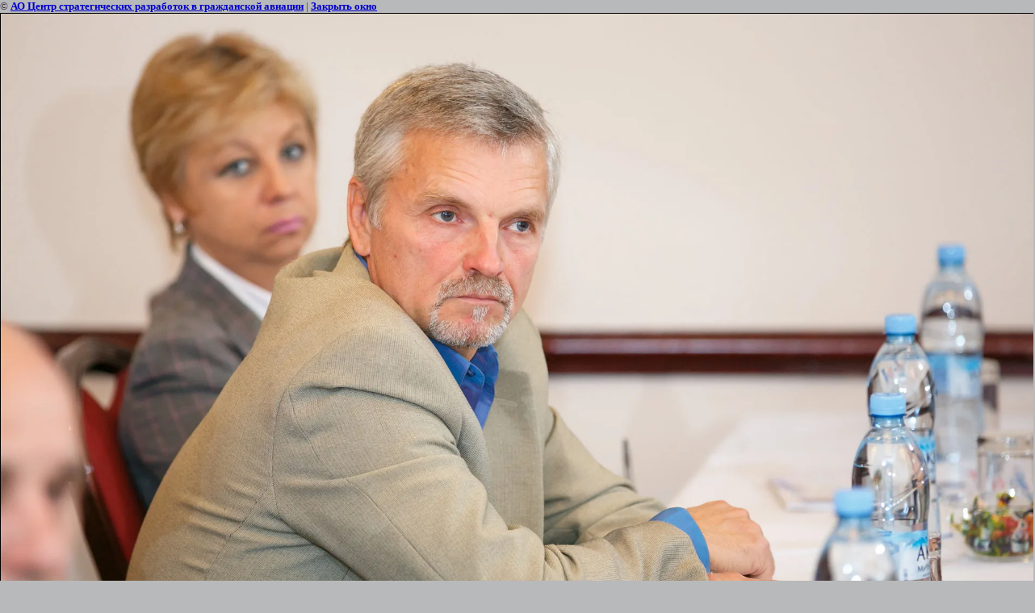

--- FILE ---
content_type: text/html; charset=utf-8
request_url: https://aviacenter.org/fotografii-konferentsii?view=223986006
body_size: 1980
content:
<html>
<head>
<meta name="yandex-verification" content="98455f3023f37329" />
<meta name="yandex-verification" content="98455f3023f37329" />
<meta name="google-site-verification" content="DB64ACqv4lIyU-D8BWlX3YOqXTQfHoOODehRmKDbNoo" />

            <!-- 46b9544ffa2e5e73c3c971fe2ede35a5 -->
            <script src='/shared/s3/js/lang/ru.js'></script>
            <script src='/shared/s3/js/common.min.js'></script>
        <link rel='stylesheet' type='text/css' href='/shared/s3/css/calendar.css' /><link rel='stylesheet' type='text/css' href='/shared/highslide-4.1.13/highslide.min.css'/>
<script type='text/javascript' src='/shared/highslide-4.1.13/highslide.packed.js'></script>
<script type='text/javascript'>
hs.graphicsDir = '/shared/highslide-4.1.13/graphics/';
hs.outlineType = null;
hs.showCredits = false;
hs.lang={cssDirection:'ltr',loadingText:'Загрузка...',loadingTitle:'Кликните чтобы отменить',focusTitle:'Нажмите чтобы перенести вперёд',fullExpandTitle:'Увеличить',fullExpandText:'Полноэкранный',previousText:'Предыдущий',previousTitle:'Назад (стрелка влево)',nextText:'Далее',nextTitle:'Далее (стрелка вправо)',moveTitle:'Передвинуть',moveText:'Передвинуть',closeText:'Закрыть',closeTitle:'Закрыть (Esc)',resizeTitle:'Восстановить размер',playText:'Слайд-шоу',playTitle:'Слайд-шоу (пробел)',pauseText:'Пауза',pauseTitle:'Приостановить слайд-шоу (пробел)',number:'Изображение %1/%2',restoreTitle:'Нажмите чтобы посмотреть картинку, используйте мышь для перетаскивания. Используйте клавиши вперёд и назад'};</script>
<link rel="canonical" href="https://aviacenter.org/fotografii-konferentsii">
<link rel='stylesheet' type='text/css' href='/t/images/__csspatch/1/patch.css'/>
<title> | Фотографии конференции</title>
<link href="/t/v170/images/styles.css" rel="stylesheet" type="text/css">
<meta name="description" content=" | Фотографии конференции">
<meta name="keywords" content=" | Фотографии конференции">
<meta name="robots" content="all">
<meta name="revisit-after" content="31 days">
<meta http-equiv="Content-Type" content="text/html; charset=UTF-8">
<meta name="viewport" content="width=device-width, initial-scale=1.0, maximum-scale=1.0, user-scalable=no">
</head>

<body bgcolor="#ffffff" text="#000000">

<style>
body, td { font-size:13px; font-family:verdana; }
img { border: 1px solid #c0c0c0; max-width: 100%;width: auto;height: auto;}
a.back { font-weight: bold; color: #0000cc; text-decoration: underline; }
</style>


&copy; <a class="back" href="http://aviacenter.org/">АО Центр стратегических разработок в гражданской авиации</a> | <a class="back" href="javascript:window.close();">Закрыть окно</a> 

<h3></h3>

<img style="border: 1px solid black" src="/d/img_0220_0.jpg">

<br><br clear=all>



<br><br clear=all>

&copy; <a class="back" href="http://aviacenter.org/">АО Центр стратегических разработок в гражданской авиации</a>
<br><br clear=all>


<!-- assets.bottom -->
<!-- </noscript></script></style> -->
<script src="/my/s3/js/site.min.js?1769681696" ></script>
<script src="/my/s3/js/site/defender.min.js?1769681696" ></script>
<script src="https://cp.onicon.ru/loader/538d873672d22cf83b00000b.js" data-auto async></script>
<script >/*<![CDATA[*/
var megacounter_key="219e896058868286204d698bb9ae7e04";
(function(d){
    var s = d.createElement("script");
    s.src = "//counter.megagroup.ru/loader.js?"+new Date().getTime();
    s.async = true;
    d.getElementsByTagName("head")[0].appendChild(s);
})(document);
/*]]>*/</script>
<script >/*<![CDATA[*/
$ite.start({"sid":165972,"vid":166600,"aid":11109,"stid":4,"cp":21,"active":true,"domain":"aviacenter.org","lang":"ru","trusted":false,"debug":false,"captcha":3,"onetap":[{"provider":"vkontakte","provider_id":"51964199","code_verifier":"kmk0DmIZOOYYDGOMRQlT1wTN2czNYMNOWUj3wk1YQD2"}]});
/*]]>*/</script>
<!-- /assets.bottom -->
</body>
</html>

--- FILE ---
content_type: text/css
request_url: https://aviacenter.org/t/images/__csspatch/1/patch.css
body_size: 12
content:
html #link_t li.l5 a { background-image: url("./6fca9b08fcfd393ec9f8d69facf2fad0.png"); }


--- FILE ---
content_type: text/css
request_url: https://aviacenter.org/t/v170/images/styles.css
body_size: 2745
content:
/* u.l. */
@charset "utf-8";
/* CSS Document */

html, body {
  margin:0px;
  padding:0px;
  position:relative;
  height:100%; min-width:980px;
  
  
}

body {
  text-align:left;
  background:#b8b9ba;
  font-family:Arial, Helvetica, sans-serif; font-size:12px;
  color:#362c3a;
  }
  
hr {height:1px; font-size:0; line-height:0; background:#cccccc;border:none}

a {
  color: #1c59aa; outline-style:none;
  text-decoration:none;
}
a:hover {
  color: #1c59aa;
  text-decoration:underline;
}

a img  { border:none; }

.path { font-size:13px; color:#003ac4; padding:0 0 17px }
.path a {color:#707070; text-decoration:none}
.path a:hover{color:#707070; text-decoration:underline}
.path img {padding:0 13px 0 13px; margin:0}

h1 { color:#1c59aa; font-family:Tahoma, Geneva, sans-serif; font-size:20px; padding:0 0 10px; margin:0; text-transform:none; font-weight:normal;}

h2,h3,h4,h5,h6 { margin:0px; padding:0; color:#1c59aa; font-family:Arial, Helvetica, sans-serif;}
h2 { font-size:19px}
h3 { font-size:18px}
h4 { font-size:17px}
h5,h6 { font-size:16px}





.thumb              {color:#000000}

/* main
-------------------------------*/
#wrapper {
  height:auto !important;
  height:100%;
  min-height:100%;
  margin:0 auto -90px auto; 
  width:990px;
  background:url(top_pic.gif) top center no-repeat #ffffff
}
  
#cleaner {clear:both; height:90px}


.cl {clear:both; font-size:0; line-height:0}



/* header
-------------------------------*/
div.top {
    height:410px;
    position:relative
    
  }
  
div.logo {
    position:absolute;
    right: 250px;
    top:25px;
    left:23px;
  }
div.logo img {border:none; width:100%;max-width: 618px;}


div.slogan {
    position:absolute;
    top:44px;
    right:44px;
  }
  

#lang {margin:0;padding:0;list-style:none; position:absolute; top:128px; right:10px; height:32px; font:bold 12px Tahoma, Geneva, sans-serif}
  #lang li {padding:0;margin:0 0 0 2px; float:left;}
    #lang li.eng a {text-decoration:none;color:#727375; display:block; float:left; height:22px; background:url(eng.jpg) top left repeat-x; padding:10px 0 0 0; text-align:center; width:35px}
    #lang li.eng a:hover {color:#727375;text-decoration:none;  }  
    
    #lang li.rus a {text-decoration:none;color:#ffffff; display:block; float:left; height:22px; background:url(rus.jpg) top left repeat-x; padding:10px 0 0 0; text-align:center; width:35px}
    #lang li.rus a:hover {color:#ffffff;text-decoration:none;  }  

#link_t {margin:0;padding:178px 0 0 8px;list-style:none; height:191px; font:normal 12px Tahoma, Geneva, sans-serif; text-transform:uppercase}
  #link_t li {padding:0;margin:0 4px 0 0; float:left;}
    #link_t li.l1 a {text-decoration:none;color:#ffffff; display:block; float:left; text-align:center; width:192px; height:26px; padding:159px 0 0 0; background:url(l1.jpg) top left no-repeat}
    #link_t li.l1 a:hover {color:#ffffff;text-decoration:none; }
    
    #link_t li.l2 a {text-decoration:none;color:#ffffff; display:block; float:left; text-align:center; width:191px; height:26px; padding:159px 0 0 0; background:url(l2.jpg) top left no-repeat}
    #link_t li.l2 a:hover {color:#ffffff;text-decoration:none; }
    
    #link_t li.l3 a {text-decoration:none;color:#ffffff; display:block; float:left; text-align:center; width:192px; height:33px; padding:152px 0 0 0; background:url(l3.jpg) top left no-repeat}
    #link_t li.l3 a:hover {color:#ffffff;text-decoration:none; }
    
    #link_t li.l4 a {text-decoration:none;color:#ffffff; display:block; float:left; text-align:center; width:191px; height:33px; padding:152px 0 0 0; background:url(l4.jpg) top left no-repeat}
    #link_t li.l4 a:hover {color:#ffffff;text-decoration:none; }
    
    #link_t li.l5 a {text-decoration:none;color:#ffffff; display:block; float:left; text-align:center; width:192px; height:33px; padding:152px 0 0 0; background:url(l5.jpg) top left no-repeat}
    #link_t li.l5 a:hover {color:#ffffff;text-decoration:none; }
    
  
#tmenu {margin:0;padding:1px 0 0 8px;list-style:none; height:40px; font:normal 12px Tahoma, Geneva, sans-serif; text-transform:uppercase }
  #tmenu li {padding:0 0 0 2px;margin:0; float:left; background:url(tmenu_line.gif) left no-repeat}
    #tmenu li a {text-decoration:none;color:#ffffff; display:block; float:left; display:block; height:23px; padding:17px 10px 0}
    #tmenu li a:hover {color:#ffffff;text-decoration:none;  background:url(tmenu_bg.gif) top left repeat-x;}
    #tmenu li:first-child {background:none}
    
    #tmenu li a.ov, #tmenu li a.ov:hover {color:#ffffff;text-decoration:none;  background:url(tmenu_bg.gif) top left repeat-x;}
    

    
/* content
-------------------------------*/
table.cont {border-collapse:collapse;border:none;padding:0px; border-spacing:0;width:100%; margin:0}
table.cont td.l_c {width:212px; vertical-align:top;border-collapse:collapse;padding:22px 0 0 14px;border:none;border-spacing:0; margin:0; background:url(plain.jpg) 32px 278px no-repeat; }
table.cont td.content { padding:18px 20px 30px 30px; vertical-align:top;border-collapse:collapse;border:none;border-spacing:0; margin:0; }
table.cont td.r_c {width:212px; vertical-align:top;border-collapse:collapse;padding:10px 14px 0 0;border:none;border-spacing:0; margin:0; background:url(plain.jpg) 32px 278px no-repeat; }
table.cont td.r_c img { border:none;}

table.cont td.r_c #animation_container{display: none;}

#lmenu {margin:0 0 6px;padding:0; list-style:none; background:url(lm_bg.gif) top left repeat-y; text-transform:uppercase; width:212px;}
  #lmenu li {padding:0;margin:0; }
  #lmenu li.f { font-size:0; line-height:0; background:url(lmenu_line.gif) 7px bottom no-repeat; padding:0 0 2px; }
  #lmenu.kat li.f { font-size:0; line-height:0; background:url(lmenu_line.gif) 7px top no-repeat; padding:2px 0 0; }
  #lmenu.kat li.f:first-child {background:none}

    #lmenu li.f a {text-decoration:none;color:#ffffff; display:block; padding:5px 10px 5px 41px; font:normal 12px Tahoma, Geneva, sans-serif; line-height:normal}
    #lmenu.kat li.f a { background:url(kat-mark.gif) 21px center no-repeat; text-decoration:none;color:#ffffff; display:block; padding:5px 10px 5px 41px; font:normal 12px Tahoma, Geneva, sans-serif; line-height:normal}

    #lmenu li.f a:hover {color:#ffffff;text-decoration:none; background:url(lmenu_bg.jpg) left no-repeat }
    #lmenu.kat li.f a:hover {color:#ffffff;text-decoration:none; background:url(kat_bg_hov.gif) left no-repeat }

    #lmenu li.f a.ovv, #lmenu li.f a.ovv:hover {color:#ffffff;text-decoration:none; background:url(lmenu_bg.jpg) left no-repeat}
          
  #lmenu li.se {font-size:9px; text-transform:uppercase; padding:3px 10px 3px }
    #lmenu li.se a {text-decoration:none;color:#ffffff}
    #lmenu li.se a:hover {color:#00c6ff;text-decoration:none; }
    
    #lmenu li.se a.ovvv, #lmenu li.se a.ovvv:hover {color:#00c6ff;text-decoration:none;}

.search {
    height:32px;
    background:url(search_bg.jpg) top left no-repeat;
    padding:15px 0 18px 8px;
  }
.search img {
    float:left;
    padding:0px;
    margin:0px}
  form.search1 {background:url(search.gif) top left no-repeat; width:186px; height:18px; padding:0 0 0 10px; margin:0;}
  
  input.isearch {
    float:left;border:none;
    padding:0;margin:0px;
    width:155px;height:18px;
    background:transparent;
    font:normal 11px/18px Tahoma, Geneva, sans-serif;
    color:#727375}
  input.button {
    float:left;border:none;
    cursor:pointer;width:31px;
    height:18px;
    background:url(search_button.gif) top left no-repeat}
    
div.news_tit {
    font-size:19px;
    font-weight:bold;
    color:#1c59aa;
    padding:0 0 9px 17px;
  }
  
div.news {
    font:bold 10px Tahoma, Geneva, sans-serif;
    color:#464b46;
    padding:0 4px 20px 20px
  }
div.news div.date {
    font:normal 11px "Trebuchet MS", Arial, Helvetica, sans-serif;
    color:#464b46;
  }
div.news div.tit {
    font-size:11px;
    font-weight:bold;
    color:#1c59aa;
    padding:8px 0;
    text-transform:uppercase
  }
  
div.news div.anonce {
    padding:0 0 10px;
  }

div.news a {color:#1c59aa; text-decoration:underline}
div.news a:hover {color:#1c59aa; text-decoration:none}

div.news1 {
    font:bold 10px Tahoma, Geneva, sans-serif;
    color:#bold;
    padding:7px 0 7px 20px;
    text-transform:uppercase
  }
div.news1 a {color:#1c59aa; text-decoration:underline}
div.news1 a:hover {text-decoration:none}
/* footer
-------------------------------*/
#bot {
    height:90px;
    margin:0 auto;
    width:990px;
    background:url(bot_pic.gif) top center no-repeat;
  }


div.title {
    text-align:center;
    font-size:10px;
    color:#727375;
    clear:both
  }

div.copyright {
    font-size:12px;
    color:#727375;
    padding:31px 52px 0 0;
    
    float:right;
    text-align:right
  }

div.copyright a, div.copyright a:hover { color:#1c59aa; text-decoration:underline;}

div.counters {
      float:left;
      padding:33px 0 0 26px;
      height:32px;
  }
  
/* tables */

table.table0 { border-collapse:collapse;}
table.table0 td { padding:5px; border: none}


table.table1 { border-collapse:collapse;}
table.table1 tr:hover {background: #e3e1e1}
table.table1 td { padding:5px; border: 1px solid #362c3a;}


table.table2 { border-collapse:collapse;}
table.table2 tr:hover {background: #e3e1e1}
table.table2 td { padding:5px; border: 1px solid #362c3a;}
table.table2 th { padding:8px 5px; border: 1px solid #362c3a; background-color:#0e4096; color:#fff; text-align:left;}



/* GALLERY */

table.gallery {border-spacing:10px; border-collapse:separate;}
table.gallery td {background-color:#f0f0f0; text-align:center; padding:15px;}
table.gallery td img {}
.div-fr iframe{margin-top: 0 !important;}


.g-img__link {
	min-width: 130px !important;
	min-height: 130px !important;
	max-height: 130px !important;
}
.g-img--gallery-image .g-img__caption {
	display: none !important;
}

.maliver_form {
	display: flex;
	flex-direction: column;
	max-width: 150px;
	padding: 14px;
	background: linear-gradient(to top, #1b54a1, #1c5eb5);
}
.maliver_form label {
	display: block;
	color: #fff;
}
.maliver_form input[type="submit"] {
	margin-top: 5px;
	border: 1px solid #1c56a4;
	background: #fff;
	padding: 5px 7px;
}

.maliver_form input[type="submit"]:hover {
	background: #1c56a4;
	border-color: #fff;
	color: #fff;
}

.content table{
	width: 100% !important;
}

--- FILE ---
content_type: text/javascript
request_url: https://counter.megagroup.ru/219e896058868286204d698bb9ae7e04.js?r=&s=1280*720*24&u=https%3A%2F%2Faviacenter.org%2Ffotografii-konferentsii%3Fview%3D223986006&t=%7C%20%D0%A4%D0%BE%D1%82%D0%BE%D0%B3%D1%80%D0%B0%D1%84%D0%B8%D0%B8%20%D0%BA%D0%BE%D0%BD%D1%84%D0%B5%D1%80%D0%B5%D0%BD%D1%86%D0%B8%D0%B8&fv=0,0&en=1&rld=0&fr=0&callback=_sntnl1769902792474&1769902792474
body_size: 87
content:
//:1
_sntnl1769902792474({date:"Sat, 31 Jan 2026 23:39:52 GMT", res:"1"})